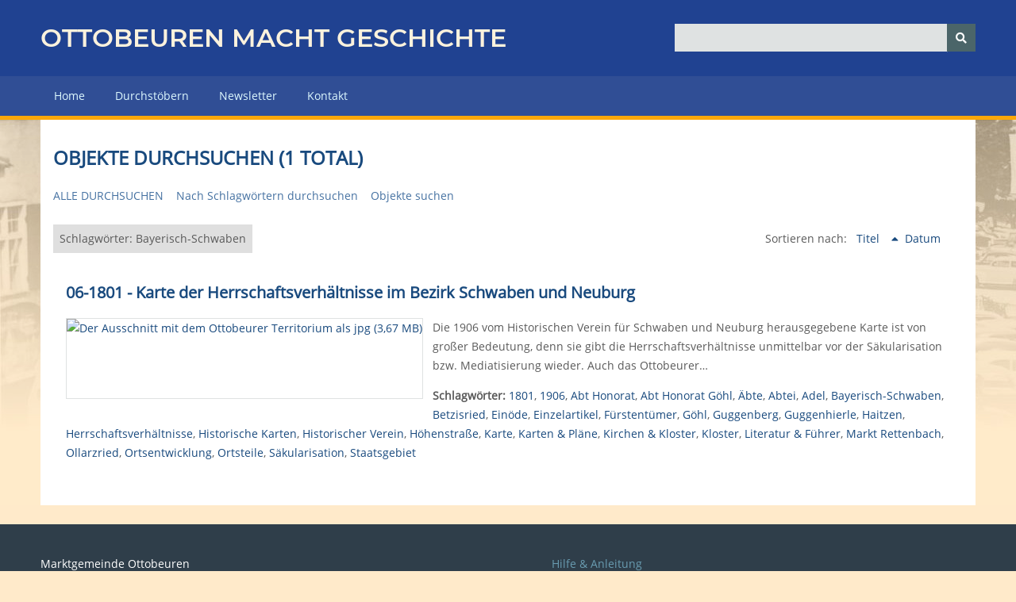

--- FILE ---
content_type: text/html; charset=utf-8
request_url: https://www.ottobeuren-macht-geschichte.de/items/browse?tags=Bayerisch-Schwaben&sort_field=Dublin+Core%2CTitle
body_size: 3555
content:
<!DOCTYPE html>
<html class="winter" lang="de-DE">
<head>
    <meta charset="utf-8">
    <meta name="viewport" content="width=device-width, initial-scale=1">
        <meta name="author" content="Helmut Scharpf" />
            <meta name="copyright" content="Touristikamt Kur &amp; Kultur, Marktplatz 14, 87724 Ottobeuren" />
            <meta name="description" content="Das virtuelle Museum der Marktgemeinde Ottobeuren - unsere Ortsgeschichte in all ihren Facetten. ">
    
        <title>Objekte durchsuchen &middot; OTTOBEUREN MACHT GESCHICHTE - Das virtuelle Museum der Marktgemeinde Ottobeuren</title>

    <link rel="alternate" type="application/rss+xml" title="Omeka RSS Feed" href="/items/browse?tags=Bayerisch-Schwaben&amp;sort_field=Dublin+Core%2CTitle&amp;output=rss2" /><link rel="alternate" type="application/atom+xml" title="Omeka Atom Feed" href="/items/browse?tags=Bayerisch-Schwaben&amp;sort_field=Dublin+Core%2CTitle&amp;output=atom" />
    <!-- Plugin Stuff -->
    
    <!-- Stylesheets -->
    <link href="/application/views/scripts/css/public.css?v=3.1" media="screen" rel="stylesheet" type="text/css" >
<link href="/application/views/scripts/css/iconfonts.css?v=3.1" media="screen" rel="stylesheet" type="text/css" >
<link href="/themes/omg2/css/normalize.css?v=3.1" media="screen" rel="stylesheet" type="text/css" >
<link href="/themes/omg2/css/style.css?v=3.1" media="screen" rel="stylesheet" type="text/css" >
<link href="/themes/omg2/css/omg_menu.css?v=3.1" media="screen" rel="stylesheet" type="text/css" >
<link href="/themes/omg2/css/glide.core.min.css?v=3.1" media="screen" rel="stylesheet" type="text/css" >
<link href="/themes/omg2/css/glide.theme.min.css?v=3.1" media="screen" rel="stylesheet" type="text/css" >
<link href="/themes/omg2/css/dcaccordion.css?v=3.1" media="screen" rel="stylesheet" type="text/css" >
<link href="/themes/omg2/css/print.css?v=3.1" media="print" rel="stylesheet" type="text/css" >
    <!-- JavaScripts -->
    
    <script type="text/javascript" src="//ajax.googleapis.com/ajax/libs/jquery/3.6.0/jquery.min.js"></script>
<script type="text/javascript">
    //<!--
    window.jQuery || document.write("<script type=\"text\/javascript\" src=\"\/application\/views\/scripts\/javascripts\/vendor\/jquery.js?v=3.1\" charset=\"utf-8\"><\/script>")    //-->
</script>
<script type="text/javascript" src="//ajax.googleapis.com/ajax/libs/jqueryui/1.12.1/jquery-ui.min.js"></script>
<script type="text/javascript">
    //<!--
    window.jQuery.ui || document.write("<script type=\"text\/javascript\" src=\"\/application\/views\/scripts\/javascripts\/vendor\/jquery-ui.js?v=3.1\" charset=\"utf-8\"><\/script>")    //-->
</script>
<script type="text/javascript" src="/application/views/scripts/javascripts/vendor/jquery.ui.touch-punch.js"></script>
<script type="text/javascript">
    //<!--
    jQuery.noConflict();    //-->
</script>
<script type="text/javascript" src="/application/views/scripts/javascripts/vendor/selectivizr.js?v=3.1"></script>
<script type="text/javascript" src="/application/views/scripts/javascripts/vendor/jquery-accessibleMegaMenu.js?v=3.1"></script>
<script type="text/javascript" src="/application/views/scripts/javascripts/vendor/respond.js?v=3.1"></script>
<script type="text/javascript" src="/themes/omg2/javascripts/jquery-extra-selectors.js?v=3.1"></script>
<script type="text/javascript" src="/themes/omg2/javascripts/jquery.dcjqaccordion.2.7.js?v=3.1"></script>
<script type="text/javascript" src="/themes/omg2/javascripts/jquery.cookie.js?v=3.1"></script>
<script type="text/javascript" src="/themes/omg2/javascripts/seasons.js?v=3.1"></script>
<script type="text/javascript" src="/themes/omg2/javascripts/glide.js?v=3.1"></script>
<script type="text/javascript" src="/application/views/scripts/javascripts/globals.js?v=3.1"></script></head>
<body class="items browse">
    <a href="#content" id="skipnav">Zurück zur Hauptseite</a>
        <div id="wrap">
        <header role="banner">
            <div id="site-title">
                <a href="/">Ottobeuren macht Geschichte</a>
                            </div>
            <div id="search-container" role="search">
                                <form id="search-form" name="search-form" action="/search" aria-label="Suchen" method="get">    <input type="text" name="query" id="query" value="" title="Query" aria-label="Query" aria-labelledby="search-form query">        <button id="advanced-search" type="button" class="show-advanced button" aria-label="Optionen" title="Optionen" aria-labelledby="search-form search-options">
        <span class="icon" aria-hidden="true"></span>
    </button>
    <div id="advanced-form">
        <fieldset id="query-types">
            <legend>Suche mit folgendem Anfragetyp:</legend>
            <label><input type="radio" name="query_type" id="query_type-keyword" value="keyword">Schlüsselwort</label><br>
<label><input type="radio" name="query_type" id="query_type-boolean" value="boolean" checked="checked">Boolean</label><br>
<label><input type="radio" name="query_type" id="query_type-exact_match" value="exact_match">Exakte Übereinstimmung</label>        </fieldset>
                <fieldset id="record-types">
            <legend>Nur diese Datensatztypen durchsuchen:</legend>
                        <input type="checkbox" name="record_types[]" id="record_types-Item" value="Item" checked="checked"> <label for="record_types-Item">Objekt</label><br>
                        <input type="checkbox" name="record_types[]" id="record_types-File" value="File" checked="checked"> <label for="record_types-File">Datei</label><br>
                        <input type="checkbox" name="record_types[]" id="record_types-Collection" value="Collection" checked="checked"> <label for="record_types-Collection">Sammlung</label><br>
                    </fieldset>
                <p><a href="/items/search?tags=Bayerisch-Schwaben&amp;sort_field=Dublin+Core%2CTitle">Erweiterte Suche (nur Objekte)</a></p>
    </div>
        <button name="submit_search" id="submit_search" type="submit" value="Senden" title="Senden" class="button" aria-label="Senden" aria-labelledby="search-form submit_search"><span class="icon" aria-hidden="true"></span></button></form>
                            </div>
                    </header>

        <nav id="top-nav" class="top" role="navigation">
            <ul class="navigation">
    <li>
        <a href="/">Home</a>
    </li>
    <li>
        <a href="/items/tags">Durchstöbern</a>
    </li>
    <li>
        <a href="/newsletter">Newsletter</a>
    </li>
    <li>
        <a href="/contact">Kontakt</a>
    </li>
</ul>        </nav>

<div id="backdrop">
        <div id="content" role="main" tabindex="-1">

            
<h1>Objekte durchsuchen (1 total)</h1>

<nav class="items-nav navigation secondary-nav">
    <ul class="navigation">
    <li class="active">
        <a href="/items/browse">Alle durchsuchen</a>
    </li>
    <li>
        <a href="/items/tags">Nach Schlagwörtern durchsuchen</a>
    </li>
    <li>
        <a href="/items/search">Objekte suchen</a>
    </li>
</ul></nav>

<div id="item-filters"><ul><li class="tags">Schlagwörter: Bayerisch-Schwaben</li></ul></div>


<div id="sort-links">
    <span class="sort-label">Sortieren nach:</span><ul id="sort-links-list"><li class="sorting asc" ><a href="/items/browse?tags=Bayerisch-Schwaben&amp;sort_field=Dublin+Core%2CTitle&amp;sort_dir=d">Titel <span aria-label="Sortiere steigend" title="Sortiere steigend"></span></a></li><li  ><a href="/items/browse?tags=Bayerisch-Schwaben&amp;sort_field=Dublin+Core%2CDate">Datum <span aria-label="Sortiere steigend" title="Sortiere steigend"></span></a></li></ul></div>


<div class="item hentry">
    <h2><a href="/items/show/539" class="permalink"><strong>06-1801 - Karte der Herrschaftsverh&auml;ltnisse im Bezirk Schwaben und Neuburg</strong></a></h2>
    <div class="item-meta">
        <div class="item-img">
        <a href="/items/show/539"><img src="https://www.ottobeuren-macht-geschichte.de/files/square_thumbnails/6e1a8e075a9d6b4593cdbe3faf704955.jpg" alt="Der Ausschnitt mit dem Ottobeurer Territorium als jpg (3,67 MB)" title="Der Ausschnitt mit dem Ottobeurer Territorium als jpg (3,67 MB)"></a>    </div>
    
        <div class="item-description">
        Die 1906 vom Historischen Verein f&uuml;r Schwaben und Neuburg herausgegebene Karte ist von gro&szlig;er Bedeutung, denn sie gibt die Herrschaftsverh&auml;ltnisse unmittelbar vor der S&auml;kularisation bzw. Mediatisierung wieder. Auch das Ottobeurer…    </div>
    
        <div class="tags"><p><strong>Schlagwörter:</strong>
        <a href="/items/browse?tags=1801" rel="tag">1801</a>, <a href="/items/browse?tags=1906" rel="tag">1906</a>, <a href="/items/browse?tags=Abt+Honorat" rel="tag">Abt Honorat</a>, <a href="/items/browse?tags=Abt+Honorat+G%C3%B6hl" rel="tag">Abt Honorat Göhl</a>, <a href="/items/browse?tags=%C3%84bte" rel="tag">Äbte</a>, <a href="/items/browse?tags=Abtei" rel="tag">Abtei</a>, <a href="/items/browse?tags=Adel" rel="tag">Adel</a>, <a href="/items/browse?tags=Bayerisch-Schwaben" rel="tag">Bayerisch-Schwaben</a>, <a href="/items/browse?tags=Betzisried" rel="tag">Betzisried</a>, <a href="/items/browse?tags=Ein%C3%B6de" rel="tag">Einöde</a>, <a href="/items/browse?tags=Einzelartikel" rel="tag">Einzelartikel</a>, <a href="/items/browse?tags=F%C3%BCrstent%C3%BCmer" rel="tag">Fürstentümer</a>, <a href="/items/browse?tags=G%C3%B6hl" rel="tag">Göhl</a>, <a href="/items/browse?tags=Guggenberg" rel="tag">Guggenberg</a>, <a href="/items/browse?tags=Guggenhierle" rel="tag">Guggenhierle</a>, <a href="/items/browse?tags=Haitzen" rel="tag">Haitzen</a>, <a href="/items/browse?tags=Herrschaftsverh%C3%A4ltnisse" rel="tag">Herrschaftsverhältnisse</a>, <a href="/items/browse?tags=Historische+Karten" rel="tag">Historische Karten</a>, <a href="/items/browse?tags=Historischer+Verein" rel="tag">Historischer Verein</a>, <a href="/items/browse?tags=H%C3%B6henstra%C3%9Fe" rel="tag">Höhenstraße</a>, <a href="/items/browse?tags=Karte" rel="tag">Karte</a>, <a href="/items/browse?tags=Karten+%26+Pl%C3%A4ne" rel="tag">Karten &amp; Pläne</a>, <a href="/items/browse?tags=Kirchen+%26+Kloster" rel="tag">Kirchen &amp; Kloster</a>, <a href="/items/browse?tags=Kloster" rel="tag">Kloster</a>, <a href="/items/browse?tags=Literatur+%26+F%C3%BChrer" rel="tag">Literatur &amp; Führer</a>, <a href="/items/browse?tags=Markt+Rettenbach" rel="tag">Markt Rettenbach</a>, <a href="/items/browse?tags=Ollarzried" rel="tag">Ollarzried</a>, <a href="/items/browse?tags=Ortsentwicklung" rel="tag">Ortsentwicklung</a>, <a href="/items/browse?tags=Ortsteile" rel="tag">Ortsteile</a>, <a href="/items/browse?tags=S%C3%A4kularisation" rel="tag">Säkularisation</a>, <a href="/items/browse?tags=Staatsgebiet" rel="tag">Staatsgebiet</a></p>
    </div>
    
    
    </div><!-- end class="item-meta" -->
</div><!-- end class="item hentry" -->





</div><!-- end content -->
</div><!-- end backdrop -->

<footer role="contentinfo">

    <div id="custom-footer-text">
                <p>Marktgemeinde Ottobeuren<br />Marktplatz 6<br />87724 Ottobeuren<br />T. +49 (0)8332/9219-50<br /><br /><a href="https://test.ottobeuren-macht-geschichte.de/contact">info@ottobeuren-macht-geschichte.de</a><br /><a href="https://test.ottobeuren-macht-geschichte.de/#">www.ottobeuren-macht-geschichte.de</a></p>
                    </div>

    <div>
        <ul>
            <li>
                <a href="/hilfe">Hilfe & Anleitung</a>
            </li>
            <li>
                <a href="/linkliste">Linkliste</a>
            </li>
            <li>
                <a href="/impressum">Impressum</a>
            </li>
            <li>
                <a href="/datenschutz">Datenschutzerklärung</a>
            </li>
            <li>
                <a href="/admin">Login</a>
            </li>

        </ul>
    </div>


    
</footer>

</div><!--end wrap-->

<script type="text/javascript">
jQuery(document).ready(function () {
    Omeka.showAdvancedForm();
    Omeka.skipNav();
    Omeka.megaMenu("#top-nav");
    Seasons.mobileSelectNav();
});
</script>
<script type="text/javascript">
  var _paq = window._paq || [];
  /* tracker methods like "setCustomDimension" should be called before "trackPageView" */
  _paq.push(['trackPageView']);
  _paq.push(['enableLinkTracking']);
  (function() {
    var u="//tracker.comu.de/";
    _paq.push(['setTrackerUrl', u+'matomo.php']);
    _paq.push(['setSiteId', '46']);
    var d=document, g=d.createElement('script'), s=d.getElementsByTagName('script')[0];
    g.type='text/javascript'; g.async=true; g.defer=true; g.src=u+'matomo.js'; s.parentNode.insertBefore(g,s);
  })();
</script>
</body>

</html>
